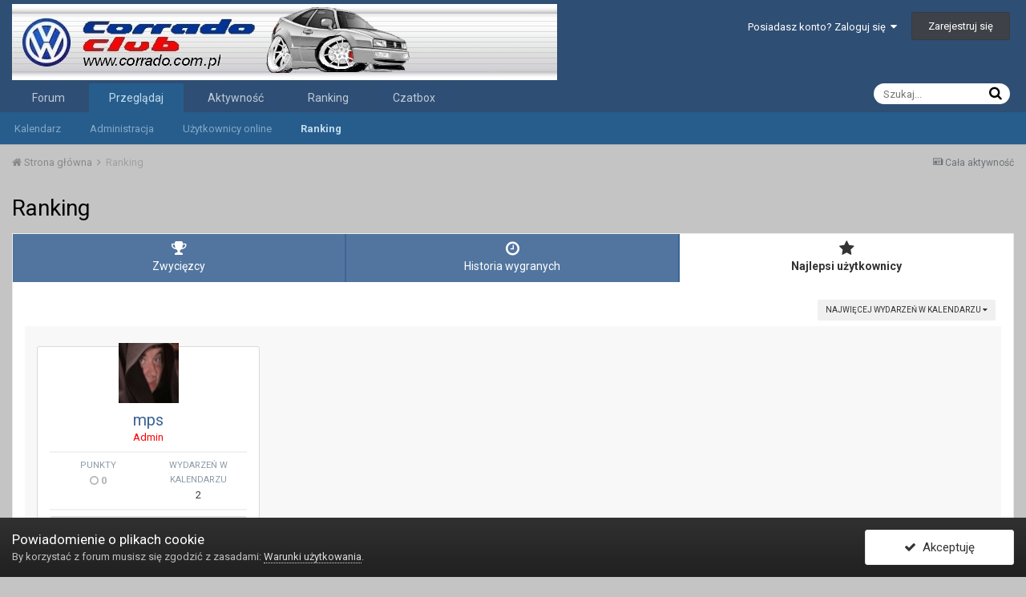

--- FILE ---
content_type: text/html;charset=UTF-8
request_url: https://www.corrado.com.pl/forums/topmembers/?filter=calendar_Event
body_size: 9735
content:
<!DOCTYPE html>
<html lang="pl-PL" dir="ltr">
	<head>
		<title>Najlepsi użytkownicy - Ogólnopolskie forum VW Corrado i VW Scirocco</title>
		<!--[if lt IE 9]>
			<link rel="stylesheet" type="text/css" href="https://www.corrado.com.pl/forums/uploads/css_built_1/5e61784858ad3c11f00b5706d12afe52_ie8.css.f950ce041c94789e69c405eb2380e9eb.css">
		    <script src="//www.corrado.com.pl/forums/applications/core/interface/html5shiv/html5shiv.js"></script>
		<![endif]-->
		
<meta charset="utf-8">

	<meta name="viewport" content="width=device-width, initial-scale=1">



	
		
			
				<meta property="og:site_name" content="Ogólnopolskie forum VW Corrado i VW Scirocco">
			
		
	

	
		
			
				<meta property="og:locale" content="pl_PL">
			
		
	

<meta name="theme-color" content="#2f4e73">
<link rel="canonical" href="https://www.corrado.com.pl/forums/topmembers/" />


		


	
		<link href="https://fonts.googleapis.com/css?family=Roboto:300,300i,400,400i,700,700i" rel="stylesheet">
	



	<link rel='stylesheet' href='https://www.corrado.com.pl/forums/uploads/css_built_1/341e4a57816af3ba440d891ca87450ff_framework.css.db246aa374c6d7c64285673acd7f82f1.css?v=613b26af93' media='all'>

	<link rel='stylesheet' href='https://www.corrado.com.pl/forums/uploads/css_built_1/05e81b71abe4f22d6eb8d1a929494829_responsive.css.f5ef0e5c165b708f4f2a2063fbc11e96.css?v=613b26af93' media='all'>

	<link rel='stylesheet' href='https://www.corrado.com.pl/forums/uploads/css_built_1/20446cf2d164adcc029377cb04d43d17_flags.css.6ba91d93c9b4f337d404c381441f8f5a.css?v=613b26af93' media='all'>

	<link rel='stylesheet' href='https://www.corrado.com.pl/forums/uploads/css_built_1/ec0c06d47f161faa24112e8cbf0665bc_chatbox.css.272fe81a1c1b2247c16a9151333f9518.css?v=613b26af93' media='all'>

	<link rel='stylesheet' href='https://www.corrado.com.pl/forums/uploads/css_built_1/90eb5adf50a8c640f633d47fd7eb1778_core.css.d9647a492b4ec33b488c54f02f2360a8.css?v=613b26af93' media='all'>

	<link rel='stylesheet' href='https://www.corrado.com.pl/forums/uploads/css_built_1/5a0da001ccc2200dc5625c3f3934497d_core_responsive.css.03e249db7543e9f1ac8031e9bfd6df86.css?v=613b26af93' media='all'>

	<link rel='stylesheet' href='https://www.corrado.com.pl/forums/uploads/css_built_1/802f8406e60523fd5b2af0bb4d7ccf04_search.css.f534221c3c4ffa887343eea6f19f26cc.css?v=613b26af93' media='all'>

	<link rel='stylesheet' href='https://www.corrado.com.pl/forums/uploads/css_built_1/9be4fe0d9dd3ee2160f368f53374cd3f_leaderboard.css.5fde628b58f88147e3322d0dff237b40.css?v=613b26af93' media='all'>

	<link rel='stylesheet' href='https://www.corrado.com.pl/forums/uploads/css_built_1/ae8d39c59d6f1b4d32a059629f12aaf5_search_responsive.css.eca404f0731cbf4896e2eed5acbe5c25.css?v=613b26af93' media='all'>

	<link rel='stylesheet' href='https://www.corrado.com.pl/forums/uploads/css_built_1/0b28e090c0587a7810b26cd40442b1a5_leaderboard_responsive.css.f81b5c505fe751c877ac00c36b29918d.css?v=613b26af93' media='all'>




<link rel='stylesheet' href='https://www.corrado.com.pl/forums/uploads/css_built_1/258adbb6e4f3e83cd3b355f84e3fa002_custom.css.8a5003cbda95c4a13e982f18a6c805c7.css?v=613b26af93' media='all'>



		
		

	</head>
	<body class='ipsApp ipsApp_front ipsJS_none ipsClearfix' data-controller='core.front.core.app' data-message="" data-pageApp='core' data-pageLocation='front' data-pageModule='discover' data-pageController='popular'>
		<a href='#elContent' class='ipsHide' title='Przejdź do głównej zawartości tej strony' accesskey='m'>Skocz do zawartości</a>
		
		<div id='ipsLayout_header' class='ipsClearfix'>
			

			


			
<ul id='elMobileNav' class='ipsList_inline ipsResponsive_hideDesktop ipsResponsive_block' data-controller='core.front.core.mobileNav' data-default="all">
	
		
			<li id='elMobileBreadcrumb'>
				<a href='https://www.corrado.com.pl/forums/'>
					<span>Strona główna</span>
				</a>
			</li>
		
	
	
	
	<li >
		<a data-action="defaultStream" class='ipsType_light'  href='https://www.corrado.com.pl/forums/discover/'><i class='icon-newspaper'></i></a>
	</li>

	
		<li class='ipsJS_show'>
			<a href='https://www.corrado.com.pl/forums/search/' data-action="mobileSearch"><i class='fa fa-search'></i></a>
		</li>
	
	<li data-ipsDrawer data-ipsDrawer-drawerElem='#elMobileDrawer'>
		<a href='#'>
			
			
				
			
			
			
			<i class='fa fa-navicon'></i>
		</a>
	</li>
</ul>
			<header>
				<div class='ipsLayout_container'>
					


<a href='https://www.corrado.com.pl/forums/' id='elLogo' accesskey='1'><img src="https://www.corrado.com.pl/forums/uploads/monthly_2024_12/logo.jpg.7fbace0c55c96ac99d4e131cb4916f51.jpg" alt='Ogólnopolskie forum VW Corrado i VW Scirocco'></a>

					

	<ul id='elUserNav' class='ipsList_inline cSignedOut ipsClearfix ipsResponsive_hidePhone ipsResponsive_block'>
		
		<li id='elSignInLink'>
			
				<a href='https://www.corrado.com.pl/forums/login/' data-ipsMenu-closeOnClick="false" data-ipsMenu id='elUserSignIn'>
					Posiadasz konto? Zaloguj się &nbsp;<i class='fa fa-caret-down'></i>
				</a>
			
			
<div id='elUserSignIn_menu' class='ipsMenu ipsMenu_auto ipsHide'>
	<div data-role="loginForm">
		
		
			
				
<form accept-charset='utf-8' class="ipsPad ipsForm ipsForm_vertical" method='post' action='https://www.corrado.com.pl/forums/login/' data-ipsValidation novalidate>
	<input type="hidden" name="login__standard_submitted" value="1">
	
		<input type="hidden" name="csrfKey" value="5f368ef3ab7f39d7b7daa01bcdc3c96e">
	
	<h4 class="ipsType_sectionHead">Zaloguj się</h4>
	<br><br>
	<ul class='ipsList_reset'>
		
			
				
					<li class="ipsFieldRow ipsFieldRow_noLabel ipsFieldRow_fullWidth">
						<input type="text" required placeholder="Nazwa użytkownika" name='auth' id='auth'>
					</li>
				
			
				
					<li class="ipsFieldRow ipsFieldRow_noLabel ipsFieldRow_fullWidth">
						<input type="password" required placeholder="Hasło" name='password' id='password'>
					</li>
				
			
				
					
<li class='ipsFieldRow ipsFieldRow_checkbox ipsClearfix ' id="9c7ffa65f11c317804907d1e35f70d9d">
	
		
		
<input type="hidden" name="remember_me" value="0">
<span class='ipsCustomInput'>
	<input
		type='checkbox'
		name='remember_me_checkbox'
		value='1'
		id="check_9c7ffa65f11c317804907d1e35f70d9d"
		data-toggle-id="9c7ffa65f11c317804907d1e35f70d9d"
		checked aria-checked='true'
		
		
		
		
		
		
	>
	
	<span></span>
</span>


		
		<div class='ipsFieldRow_content'>
			<label class='ipsFieldRow_label' for='check_9c7ffa65f11c317804907d1e35f70d9d'>Zapamiętaj mnie </label>
			


<span class='ipsFieldRow_desc'>
	Nie polecane na współdzielonych komputerach
</span>
			
			
		</div>
	
</li>
				
			
				
					
<li class='ipsFieldRow ipsFieldRow_checkbox ipsClearfix ' id="447c4ee74bbd7ef2ff264d7b7231e3e7">
	
		
		
<input type="hidden" name="signin_anonymous" value="0">
<span class='ipsCustomInput'>
	<input
		type='checkbox'
		name='signin_anonymous_checkbox'
		value='1'
		id="check_447c4ee74bbd7ef2ff264d7b7231e3e7"
		data-toggle-id="447c4ee74bbd7ef2ff264d7b7231e3e7"
		aria-checked='false'
		
		
		
		
		
		
	>
	
	<span></span>
</span>


		
		<div class='ipsFieldRow_content'>
			<label class='ipsFieldRow_label' for='check_447c4ee74bbd7ef2ff264d7b7231e3e7'>Logowanie anonimowe </label>
			
			
			
		</div>
	
</li>
				
			
		
		<li class="ipsFieldRow ipsFieldRow_fullWidth">
			<br>
			<button type="submit" class="ipsButton ipsButton_primary ipsButton_small" id="elSignIn_submit">Zaloguj się</button>
			<br>
			<p class="ipsType_right ipsType_small">
				<a href='https://www.corrado.com.pl/forums/lostpassword/' data-ipsDialog data-ipsDialog-title='Nie pamiętasz hasła?'>Nie pamiętasz hasła?</a>
			</p>
		</li>
	</ul>
</form>
			
		
		
	</div>
</div>
		</li>
		
			<li>
				<a href='https://www.corrado.com.pl/forums/register/'  id='elRegisterButton' class='ipsButton ipsButton_normal ipsButton_primary'>
						Zarejestruj się
				</a>
			</li>
		
	</ul>

				</div>
			</header>
			

	<nav data-controller='core.front.core.navBar' class=''>
		<div class='ipsNavBar_primary ipsLayout_container  ipsClearfix'>
			
				<div id='elSearch' class='ipsPos_right' data-controller='core.front.core.quickSearch' data-default="all">
					<form accept-charset='utf-8' action='//www.corrado.com.pl/forums/search/' method='post'>
						<a href='#' id='elSearchFilter' data-ipsMenu data-ipsMenu-selectable='radio' data-ipsMenu-appendTo='#elSearch' class="ipsHide">
							<span data-role='searchingIn'>
								
									
									Wszystko
								
							</span>
							<i class='fa fa-caret-down'></i>
						</a>
						<input type="hidden" name="type" value="all" data-role="searchFilter">
						<ul id='elSearchFilter_menu' class='ipsMenu ipsMenu_selectable ipsMenu_narrow ipsHide'>
							<li class='ipsMenu_item ipsMenu_itemChecked' data-ipsMenuValue='all'>
								<a href='https://www.corrado.com.pl/forums/index.php?app=core&amp;module=search&amp;controller=search&amp;csrfKey=5f368ef3ab7f39d7b7daa01bcdc3c96e' title='Wszystko'>Wszystko</a>
							</li>
							<li class='ipsMenu_sep'><hr></li>
							
							<li data-role='globalSearchMenuOptions'></li>
							<li class='ipsMenu_item ipsMenu_itemNonSelect'>
								<a href='https://www.corrado.com.pl/forums/search/' accesskey='4'><i class='fa fa-cog'></i> Szukanie zaawansowane</a>
							</li>
						</ul>
						<input type='search' id='elSearchField' placeholder='Szukaj...' name='q'>
						<button type='submit'><i class='fa fa-search'></i></button>
					</form>
				</div>
			
			<ul data-role="primaryNavBar" class='ipsResponsive_showDesktop ipsResponsive_block'>
				


	
		
		
		<li  id='elNavSecondary_10' data-role="navBarItem" data-navApp="forums" data-navExt="Forums">
			
			
				<a href="https://www.corrado.com.pl/forums/"  data-navItem-id="10" >
					Forum
				</a>
			
			
		</li>
	
	

	
		
		
			
		
		<li class='ipsNavBar_active' data-active id='elNavSecondary_1' data-role="navBarItem" data-navApp="core" data-navExt="CustomItem">
			
			
				<a href="https://www.corrado.com.pl/forums/"  data-navItem-id="1" data-navDefault>
					Przeglądaj
				</a>
			
			
				<ul class='ipsNavBar_secondary ' data-role='secondaryNavBar'>
					


	
	

	
		
		
		<li  id='elNavSecondary_11' data-role="navBarItem" data-navApp="calendar" data-navExt="Calendar">
			
			
				<a href="https://www.corrado.com.pl/forums/calendar/"  data-navItem-id="11" >
					Kalendarz
				</a>
			
			
		</li>
	
	

	
	

	
		
		
		<li  id='elNavSecondary_13' data-role="navBarItem" data-navApp="core" data-navExt="StaffDirectory">
			
			
				<a href="https://www.corrado.com.pl/forums/staff/"  data-navItem-id="13" >
					Administracja
				</a>
			
			
		</li>
	
	

	
		
		
		<li  id='elNavSecondary_14' data-role="navBarItem" data-navApp="core" data-navExt="OnlineUsers">
			
			
				<a href="https://www.corrado.com.pl/forums/online/"  data-navItem-id="14" >
					Użytkownicy online
				</a>
			
			
		</li>
	
	

	
		
		
			
		
		<li class='ipsNavBar_active' data-active id='elNavSecondary_15' data-role="navBarItem" data-navApp="core" data-navExt="Leaderboard">
			
			
				<a href="https://www.corrado.com.pl/forums/leaderboard/"  data-navItem-id="15" data-navDefault>
					Ranking
				</a>
			
			
		</li>
	
	

					<li class='ipsHide' id='elNavigationMore_1' data-role='navMore'>
						<a href='#' data-ipsMenu data-ipsMenu-appendTo='#elNavigationMore_1' id='elNavigationMore_1_dropdown'>Więcej <i class='fa fa-caret-down'></i></a>
						<ul class='ipsHide ipsMenu ipsMenu_auto' id='elNavigationMore_1_dropdown_menu' data-role='moreDropdown'></ul>
					</li>
				</ul>
			
		</li>
	
	

	
		
		
		<li  id='elNavSecondary_2' data-role="navBarItem" data-navApp="core" data-navExt="CustomItem">
			
			
				<a href="https://www.corrado.com.pl/forums/discover/"  data-navItem-id="2" >
					Aktywność
				</a>
			
			
				<ul class='ipsNavBar_secondary ipsHide' data-role='secondaryNavBar'>
					


	
		
		
		<li  id='elNavSecondary_4' data-role="navBarItem" data-navApp="core" data-navExt="AllActivity">
			
			
				<a href="https://www.corrado.com.pl/forums/discover/"  data-navItem-id="4" >
					Cała aktywność
				</a>
			
			
		</li>
	
	

	
	

	
	

	
	

	
		
		
		<li  id='elNavSecondary_8' data-role="navBarItem" data-navApp="core" data-navExt="Search">
			
			
				<a href="https://www.corrado.com.pl/forums/search/"  data-navItem-id="8" >
					Szukaj
				</a>
			
			
		</li>
	
	

	
	

					<li class='ipsHide' id='elNavigationMore_2' data-role='navMore'>
						<a href='#' data-ipsMenu data-ipsMenu-appendTo='#elNavigationMore_2' id='elNavigationMore_2_dropdown'>Więcej <i class='fa fa-caret-down'></i></a>
						<ul class='ipsHide ipsMenu ipsMenu_auto' id='elNavigationMore_2_dropdown_menu' data-role='moreDropdown'></ul>
					</li>
				</ul>
			
		</li>
	
	

	
		
		
			
		
		<li class='ipsNavBar_active' data-active id='elNavSecondary_16' data-role="navBarItem" data-navApp="core" data-navExt="Leaderboard">
			
			
				<a href="https://www.corrado.com.pl/forums/leaderboard/"  data-navItem-id="16" data-navDefault>
					Ranking
				</a>
			
			
		</li>
	
	

	
		
		
		<li  id='elNavSecondary_17' data-role="navBarItem" data-navApp="bimchatbox" data-navExt="Chatbox">
			
			
				<a href="https://www.corrado.com.pl/forums/chatbox/"  data-navItem-id="17" >
					Czatbox
				</a>
			
			
		</li>
	
	

				<li class='ipsHide' id='elNavigationMore' data-role='navMore'>
					<a href='#' data-ipsMenu data-ipsMenu-appendTo='#elNavigationMore' id='elNavigationMore_dropdown'>Więcej</a>
					<ul class='ipsNavBar_secondary ipsHide' data-role='secondaryNavBar'>
						<li class='ipsHide' id='elNavigationMore_more' data-role='navMore'>
							<a href='#' data-ipsMenu data-ipsMenu-appendTo='#elNavigationMore_more' id='elNavigationMore_more_dropdown'>Więcej <i class='fa fa-caret-down'></i></a>
							<ul class='ipsHide ipsMenu ipsMenu_auto' id='elNavigationMore_more_dropdown_menu' data-role='moreDropdown'></ul>
						</li>
					</ul>
				</li>
			</ul>
		</div>
	</nav>

		</div>
		<main id='ipsLayout_body' class='ipsLayout_container'>
			<div id='ipsLayout_contentArea'>
				<div id='ipsLayout_contentWrapper'>
					
<nav class='ipsBreadcrumb ipsBreadcrumb_top ipsFaded_withHover'>
	

	<ul class='ipsList_inline ipsPos_right'>
		
		<li >
			<a data-action="defaultStream" class='ipsType_light '  href='https://www.corrado.com.pl/forums/discover/'><i class='icon-newspaper'></i> <span>Cała aktywność</span></a>
		</li>
		
	</ul>

	<ul data-role="breadcrumbList">
		<li>
			<a title="Strona główna" href='https://www.corrado.com.pl/forums/'>
				<span><i class='fa fa-home'></i> Strona główna <i class='fa fa-angle-right'></i></span>
			</a>
		</li>
		
		
			<li>
				
					<a href='https://www.corrado.com.pl/forums/topmembers/'>
						<span>Ranking </span>
					</a>
				
			</li>
		
	</ul>
</nav>
					
					<div id='ipsLayout_mainArea'>
						<a id='elContent'></a>
						
						
						
						

	<div class='cWidgetContainer '  data-role='widgetReceiver' data-orientation='horizontal' data-widgetArea='header'>
		<ul class='ipsList_reset'>
			
				
					
					<li class='ipsWidget ipsWidget_horizontal ipsBox ipsWidgetHide ipsHide' data-blockID='app_core_announcements_announcements' data-blockConfig="true" data-blockTitle="Ogłoszenia" data-blockErrorMessage="Ten blok nie może zostać wyświetlony. Może być to spowodowane tym, że trzeba go najpierw skonfigurować lub nie może zostać wyświetlony na tej określonej stronie lub zostanie wyświetlony po przeładowaniu strony." data-controller='core.front.widgets.block'></li>
				
			
		</ul>
	</div>

						

<div class='ipsPageHeader ipsClearfix ipsSpacer_bottom'>
	<h1 class='ipsType_pageTitle'>Ranking</h1>
</div>


<div class='ipsTabs ipsTabs_contained ipsTabs_withIcons ipsTabs_large ipsTabs_stretch ipsClearfix' id='elTabBar' data-ipsTabBar data-ipsTabbar-defaultTab="elTabmembers" data-ipsTabBar-contentArea='#elLeaderboardContent'>
	<a href='#elTabBar' data-action='expandTabs'><i class='fa fa-caret-down'></i></a>
	<ul role='tablist'>
		
		<li role='presentation'>
			
			<a href='https://www.corrado.com.pl/forums/leaderboard/' role='tab' id='elTableaderboard' class='ipsType_center ipsTabs_item ' >
				<i class='fa fa-trophy'></i>
				Zwycięzcy
			</a>
		</li>
		
		<li role='presentation'>
			
			<a href='https://www.corrado.com.pl/forums/pastleaders/' role='tab' id='elTabhistory' class='ipsType_center ipsTabs_item ' >
				<i class='fa fa-clock-o'></i>
				Historia wygranych
			</a>
		</li>
		
		<li role='presentation'>
			
			<a href='https://www.corrado.com.pl/forums/topmembers/' role='tab' id='elTabmembers' class='ipsType_center ipsTabs_item ipsTabs_activeItem' aria-selected="true">
				<i class='fa fa-star'></i>
				Najlepsi użytkownicy
			</a>
		</li>
		
	</ul>
</div>
<section id='elLeaderboardContent' class="ipsTabs_panels ipsTabs_contained">
	<div id='ipsTabs_elTabBar_elTabmembers_panel' aria-labelledby='elTabmembers' aria-hidden='false' class='ipsTabs_panel ipsPad'>
		
<div data-baseurl='https://www.corrado.com.pl/forums/topmembers/' data-resort='topMembers' data-tableID='topMembers' data-controller='core.global.core.table'>
	<div class="ipsPad_half ipsClearfix ipsClear">
		<ul class="ipsButtonRow ipsPos_right ipsClearfix">
			<li>
				<a href="#elFilterByMenu_menu" id="elFilterByMenu" data-role='tableFilterMenu' data-ipsMenu data-ipsMenu-activeClass="ipsButtonRow_active" data-ipsMenu-selectable="radio"><span data-role="extraHtml">Najwięcej wydarzeń w kalendarzu</span> <i class="fa fa-caret-down"></i></a>
				<ul class='ipsMenu ipsMenu_auto ipsMenu_withStem ipsMenu_selectable ipsHide' data-role="tableFilterMenu" id='elFilterByMenu_menu'>
					
						<li data-action="tableFilter" data-ipsMenuValue='overview' class='ipsMenu_item '>
							<a href='https://www.corrado.com.pl/forums/topmembers/?filter=overview'>Przegląd</a>
						</li>
					
						<li data-action="tableFilter" data-ipsMenuValue='pp_reputation_points' class='ipsMenu_item '>
							<a href='https://www.corrado.com.pl/forums/topmembers/?filter=pp_reputation_points'>Najwięcej punktów reputacji</a>
						</li>
					
						<li data-action="tableFilter" data-ipsMenuValue='member_posts' class='ipsMenu_item '>
							<a href='https://www.corrado.com.pl/forums/topmembers/?filter=member_posts'>Najwięcej dodanej zawartości</a>
						</li>
					
						<li data-action="tableFilter" data-ipsMenuValue='core_Statuses_Status' class='ipsMenu_item '>
							<a href='https://www.corrado.com.pl/forums/topmembers/?filter=core_Statuses_Status'>Najwięcej aktualizacji statusu</a>
						</li>
					
						<li data-action="tableFilter" data-ipsMenuValue='forums_Topic_Post' class='ipsMenu_item '>
							<a href='https://www.corrado.com.pl/forums/topmembers/?filter=forums_Topic_Post'>Najwięcej odpowiedzi</a>
						</li>
					
						<li data-action="tableFilter" data-ipsMenuValue='calendar_Event' class='ipsMenu_item ipsMenu_itemChecked'>
							<a href='https://www.corrado.com.pl/forums/topmembers/?filter=calendar_Event'>Najwięcej wydarzeń w kalendarzu</a>
						</li>
					
				</ul>
			</li>
		</ul>
	</div>
	<section data-role="tableRows">
		
<div class="ipsPad ipsAreaBackground_light ipsSpacer_bottom">
	
	
		<ol class="ipsStream ipsList_reset cStream_members ipsGrid ipsGrid_collapsePhone" data-ipsGrid data-ipsGrid-minItemSize='230' data-ipsGrid-maxItemSize='500' data-ipsGrid-equalHeights='row'>
			
				
					


<li class="ipsGrid_span3 ipsStreamItem ipsStreamItem_contentBlock cTopMembers_member ipsAreaBackground_reset ipsPad ipsType_center">
	
	


	<a href="https://www.corrado.com.pl/forums/profile/1-mps/" data-ipsHover data-ipsHover-target="https://www.corrado.com.pl/forums/profile/1-mps/?do=hovercard" class="ipsUserPhoto ipsUserPhoto_medium" title="Przejdź do profilu mps">
		<img src='https://www.corrado.com.pl/forums/uploads/av-1.jpg' alt='mps'>
	</a>

	<div class='ipsStreamItem_container'>
		<div class='ipsStreamItem_header ipsSpacer_top ipsSpacer_half'>
			<h2 class='ipsType_reset ipsStreamItem_title ipsTruncate ipsTruncate_line'>
				
					<a href='https://www.corrado.com.pl/forums/profile/1-mps/' data-searchable>
						
<a href='https://www.corrado.com.pl/forums/profile/1-mps/' data-ipsHover data-ipsHover-target='https://www.corrado.com.pl/forums/profile/1-mps/?do=hovercard&amp;referrer=https%253A%252F%252Fwww.corrado.com.pl%252Fforums%252Ftopmembers%252F%253Ffilter%253Dcalendar_Event' title="Przejdź do profilu mps" class="ipsType_break">mps</a>
					</a>
				
			</h2>
			<p class='ipsType_reset ipsType_medium'><span style='color:red'>Admin</span></p>
		</div>

		<hr class='ipsHr ipsHr_small'>

		<ul class='ipsList_reset ipsGrid'>
			<li class='ipsGrid_span6 ipsList_reset ipsType_center'>
				<h3 class='ipsType_minorHeading ipsType_unbold'>
					
						Punkty
					
				</h3>
				<p class='ipsType_reset ipsTruncate ipsTruncate_line'>
					
						<span title="Reputacja użytkownika w tym okresie" data-ipsTooltip class='ipsRepBadge ipsType_medium ipsRepBadge_neutral'><i class='fa fa-circle-o'></i> 0</span>
					
				</p>
			</li>
			<li class='ipsGrid_span6 ipsList_reset ipsType_center'>
				<h3 class='ipsType_minorHeading ipsType_unbold'>wydarzeń w kalendarzu</h3>
				<p class='ipsType_reset ipsTruncate ipsTruncate_line ipsType_medium'>2</p>
			</li>
		</ul>

		<hr class='ipsHr ipsHr_small'>
		
		<ul class='ipsList_reset '>
			<li class='ipsSpacer_bottom ipsSpacer_half'>
				<a href='https://www.corrado.com.pl/forums/profile/1-mps/content/' class='ipsButton ipsButton_fullWidth ipsButton_light ipsButton_small'>Znajdź zawartość</a>
			</li>
			
				<li>
					
					

<div data-followApp='core' data-followArea='member' data-followID='1' data-buttonType='search' data-controller='core.front.core.followButton'>
	
		

	
</div>
				</li>
			
		</ul>
	</div>
</li>
				
			
		</ol>
	
</div>
	</section>
	<div class="ipsHide" data-role="tablePagination"></div>
</div>

	</div>
</section>
						

					</div>
					

					
<nav class='ipsBreadcrumb ipsBreadcrumb_bottom ipsFaded_withHover'>
	
		


	

	<ul class='ipsList_inline ipsPos_right'>
		
		<li >
			<a data-action="defaultStream" class='ipsType_light '  href='https://www.corrado.com.pl/forums/discover/'><i class='icon-newspaper'></i> <span>Cała aktywność</span></a>
		</li>
		
	</ul>

	<ul data-role="breadcrumbList">
		<li>
			<a title="Strona główna" href='https://www.corrado.com.pl/forums/'>
				<span><i class='fa fa-home'></i> Strona główna <i class='fa fa-angle-right'></i></span>
			</a>
		</li>
		
		
			<li>
				
					<a href='https://www.corrado.com.pl/forums/topmembers/'>
						<span>Ranking </span>
					</a>
				
			</li>
		
	</ul>
</nav>
				</div>
			</div>
			
		</main>
		<footer id='ipsLayout_footer' class='ipsClearfix'>
			<div class='ipsLayout_container'>
				
				


<ul class='ipsList_inline ipsType_center ipsSpacer_top' id="elFooterLinks">
	
	
		<li>
			<a href='#elNavLang_menu' id='elNavLang' data-ipsMenu data-ipsMenu-above>Język <i class='fa fa-caret-down'></i></a>
			<ul id='elNavLang_menu' class='ipsMenu ipsMenu_selectable ipsHide'>
			
				<li class='ipsMenu_item ipsMenu_itemChecked'>
					<form action="//www.corrado.com.pl/forums/language/?csrfKey=5f368ef3ab7f39d7b7daa01bcdc3c96e" method="post">
					<button type='submit' name='id' value='2' class='ipsButton ipsButton_link ipsButton_link_secondary'><i class='ipsFlag ipsFlag-pl'></i> Polski (Domyślny)</button>
					</form>
				</li>
			
				<li class='ipsMenu_item'>
					<form action="//www.corrado.com.pl/forums/language/?csrfKey=5f368ef3ab7f39d7b7daa01bcdc3c96e" method="post">
					<button type='submit' name='id' value='1' class='ipsButton ipsButton_link ipsButton_link_secondary'><i class='ipsFlag ipsFlag-us'></i> English (USA) </button>
					</form>
				</li>
			
			</ul>
		</li>
	
	
	
	
	
		<li><a rel="nofollow" href='https://www.corrado.com.pl/forums/contact/' data-ipsdialog data-ipsDialog-remoteSubmit data-ipsDialog-flashMessage='Dziękujemy, twoja wiadomość została wysłana do administratorów.' data-ipsdialog-title="Kontakt">Kontakt</a></li>
	
</ul>	


<p id='elCopyright'>
	<span id='elCopyright_userLine'></span>
	<a rel='nofollow' title='Invision Community' href='https://www.invisioncommunity.com/'>Powered by Invision Community</a>
</p>
			</div>
		</footer>
		
<div id='elMobileDrawer' class='ipsDrawer ipsHide'>
	<a href='#' class='ipsDrawer_close' data-action='close'><span>&times;</span></a>
	<div class='ipsDrawer_menu'>
		<div class='ipsDrawer_content'>
			

			<div class='ipsSpacer_bottom ipsPad'>
				<ul class='ipsToolList ipsToolList_vertical'>
					
						<li>
							<a href='https://www.corrado.com.pl/forums/login/' class='ipsButton ipsButton_light ipsButton_small ipsButton_fullWidth'>Posiadasz konto? Zaloguj się</a>
						</li>
						
							<li>
								<a href='https://www.corrado.com.pl/forums/register/' id='elRegisterButton_mobile' class='ipsButton ipsButton_small ipsButton_fullWidth ipsButton_important'>Zarejestruj się</a>
							</li>
						
					

					
				</ul>
			</div>

			<ul class='ipsDrawer_list'>
				

				
				
				
				
					
						
						
							<li><a href='https://www.corrado.com.pl/forums/' >Forum</a></li>
						
					
				
					
						
						
							<li class='ipsDrawer_itemParent'>
								<h4 class='ipsDrawer_title'><a href='#'>Przeglądaj</a></h4>
								<ul class='ipsDrawer_list'>
									<li data-action="back"><a href='#'>Wróć</a></li>
									
										<li><a href='https://www.corrado.com.pl/forums/'>Przeglądaj</a></li>
									
									
									
										


	

	
		
			<li>
				<a href='https://www.corrado.com.pl/forums/calendar/' >
					Kalendarz
				</a>
			</li>
		
	

	

	
		
			<li>
				<a href='https://www.corrado.com.pl/forums/staff/' >
					Administracja
				</a>
			</li>
		
	

	
		
			<li>
				<a href='https://www.corrado.com.pl/forums/online/' >
					Użytkownicy online
				</a>
			</li>
		
	

	
		
			<li>
				<a href='https://www.corrado.com.pl/forums/leaderboard/' >
					Ranking
				</a>
			</li>
		
	

										
								</ul>
							</li>
						
					
				
					
						
						
							<li class='ipsDrawer_itemParent'>
								<h4 class='ipsDrawer_title'><a href='#'>Aktywność</a></h4>
								<ul class='ipsDrawer_list'>
									<li data-action="back"><a href='#'>Wróć</a></li>
									
										<li><a href='https://www.corrado.com.pl/forums/discover/'>Aktywność</a></li>
									
									
									
										


	
		
			<li>
				<a href='https://www.corrado.com.pl/forums/discover/' >
					Cała aktywność
				</a>
			</li>
		
	

	

	

	

	
		
			<li>
				<a href='https://www.corrado.com.pl/forums/search/' >
					Szukaj
				</a>
			</li>
		
	

	

										
								</ul>
							</li>
						
					
				
					
						
						
							<li><a href='https://www.corrado.com.pl/forums/leaderboard/' >Ranking</a></li>
						
					
				
					
						
						
							<li><a href='https://www.corrado.com.pl/forums/chatbox/' >Czatbox</a></li>
						
					
				
			</ul>
		</div>
	</div>
</div>
		

	<script type='text/javascript'>
		var ipsDebug = false;		
	
		var CKEDITOR_BASEPATH = '//www.corrado.com.pl/forums/applications/core/interface/ckeditor/ckeditor/';
	
		var ipsSettings = {
			
			
			cookie_path: "/forums/",
			
			cookie_prefix: "ips4_",
			
			
			cookie_ssl: true,
			
			upload_imgURL: "https://www.corrado.com.pl/forums/uploads/set_resources_1/0cb563f8144768654a2205065d13abd6_upload.png",
			message_imgURL: "https://www.corrado.com.pl/forums/uploads/set_resources_1/0cb563f8144768654a2205065d13abd6_message.png",
			notification_imgURL: "https://www.corrado.com.pl/forums/uploads/set_resources_1/0cb563f8144768654a2205065d13abd6_notification.png",
			baseURL: "//www.corrado.com.pl/forums/",
			jsURL: "//www.corrado.com.pl/forums/applications/core/interface/js/js.php",
			csrfKey: "5f368ef3ab7f39d7b7daa01bcdc3c96e",
			antiCache: "613b26af93",
			disableNotificationSounds: false,
			useCompiledFiles: true,
			links_external: 1,
			memberID: 0,
			analyticsProvider: "ga",
			viewProfiles: true,
			
		};
	</script>



<script type='text/javascript' src='https://www.corrado.com.pl/forums/uploads/javascript_global/root_library.js.31648ed6cc9c5dabf0754cd229509e25.js?v=613b26af93' data-ips></script>


<script type='text/javascript' src='https://www.corrado.com.pl/forums/uploads/javascript_global/root_js_lang_2.js.3067620ce203c9bf907e6169d7e0c318.js?v=613b26af93' data-ips></script>


<script type='text/javascript' src='https://www.corrado.com.pl/forums/uploads/javascript_global/root_framework.js.e56090f8a4100dc26ad9a9579b38e0ed.js?v=613b26af93' data-ips></script>


<script type='text/javascript' src='https://www.corrado.com.pl/forums/uploads/javascript_core/global_global_core.js.d1c42b3bc4926b3e5c777ce35eef1b3d.js?v=613b26af93' data-ips></script>


<script type='text/javascript' src='//www.corrado.com.pl/forums/applications/bimchatbox/interface/buzz/buzz.min.js?v=613b26af93' data-ips></script>


<script type='text/javascript' src='https://www.corrado.com.pl/forums/uploads/javascript_bimchatbox/front_front_chatbox.js.a01db54f95ecf892503a1434bf010a62.js?v=613b26af93' data-ips></script>


<script type='text/javascript' src='https://www.corrado.com.pl/forums/uploads/javascript_global/root_front.js.fe5cdfc8a437536c43ddc5956f40d2fe.js?v=613b26af93' data-ips></script>


<script type='text/javascript' src='https://www.corrado.com.pl/forums/uploads/javascript_core/front_app.js.7110b6a9fec82afdf03f3505043a6c5c.js?v=613b26af93' data-ips></script>


<script type='text/javascript' src='https://www.corrado.com.pl/forums/uploads/javascript_global/root_map.js.3726388c7d4de388037c156cc0e88d75.js?v=613b26af93' data-ips></script>



	<script type='text/javascript'>
		
			ips.setSetting( 'date_format', jQuery.parseJSON('"dd.mm.yy"') );
		
			ips.setSetting( 'date_first_day', jQuery.parseJSON('0') );
		
			ips.setSetting( 'remote_image_proxy', jQuery.parseJSON('0') );
		
			ips.setSetting( 'ipb_url_filter_option', jQuery.parseJSON('"none"') );
		
			ips.setSetting( 'url_filter_any_action', jQuery.parseJSON('"allow"') );
		
			ips.setSetting( 'bypass_profanity', jQuery.parseJSON('0') );
		
		
	</script>




<script type='application/ld+json'>
{
    "@context": "http://www.schema.org",
    "@type": "WebSite",
    "name": "Og\u00f3lnopolskie forum VW Corrado i VW Scirocco",
    "url": "https://www.corrado.com.pl/forums/",
    "potentialAction": {
        "type": "SearchAction",
        "query-input": "required name=query",
        "target": "https://www.corrado.com.pl/forums/search/?q={query}"
    },
    "inLanguage": [
        {
            "@type": "Language",
            "name": "Polski",
            "alternateName": "pl-PL"
        },
        {
            "@type": "Language",
            "name": "English (USA)",
            "alternateName": "en-US"
        }
    ]
}	
</script>

<script type='application/ld+json'>
{
    "@context": "http://www.schema.org",
    "@type": "Organization",
    "name": "Og\u00f3lnopolskie forum VW Corrado i VW Scirocco",
    "url": "https://www.corrado.com.pl/forums/",
    "logo": "https://www.corrado.com.pl/forums/uploads/monthly_2024_12/logo.jpg.7fbace0c55c96ac99d4e131cb4916f51.jpg",
    "address": {
        "@type": "PostalAddress",
        "streetAddress": "",
        "addressLocality": null,
        "addressRegion": null,
        "postalCode": null,
        "addressCountry": null
    }
}	
</script>

<script type='application/ld+json'>
{
    "@context": "http://schema.org",
    "@type": "BreadcrumbList",
    "itemListElement": [
        {
            "@type": "ListItem",
            "position": 1,
            "item": {
                "@id": "https://www.corrado.com.pl/forums/topmembers/",
                "name": "Ranking"
            }
        }
    ]
}	
</script>

<script type='application/ld+json'>
{
    "@context": "http://schema.org",
    "@type": "ContactPage",
    "url": "https://www.corrado.com.pl/forums/contact/"
}	
</script>


		
			<script>
  (function(i,s,o,g,r,a,m){i['GoogleAnalyticsObject']=r;i[r]=i[r]||function(){
  (i[r].q=i[r].q||[]).push(arguments)},i[r].l=1*new Date();a=s.createElement(o),
  m=s.getElementsByTagName(o)[0];a.async=1;a.src=g;m.parentNode.insertBefore(a,m)
  })(window,document,'script','https://www.google-analytics.com/analytics.js','ga');

  ga('create', 'UA-99569745-1', 'auto');
  ga('send', 'pageview');

</script>
		
		
		
		







	




	



<div id='elGuestTerms' class='ipsPad_half ipsJS_hide' data-role='guestTermsBar' data-controller='core.front.core.guestTerms'>
	<div class='ipsLayout_container'>
		<div class='ipsGrid ipsGrid_collapsePhone'>
			<div class='ipsGrid_span10'>
				<h2 class='ipsType_sectionHead'>Powiadomienie o plikach cookie</h2>
				<p class='ipsType_reset ipsType_medium cGuestTerms_contents'>By korzystać z forum musisz się zgodzić z zasadami: <a href='https://www.corrado.com.pl/forums/terms/'>Warunki użytkowania</a>.</p>
			</div>
			<div class='ipsGrid_span2'>
				<a href='https://www.corrado.com.pl/forums/index.php?app=core&amp;module=system&amp;controller=terms&amp;do=dismiss&amp;ref=aHR0cHM6Ly93d3cuY29ycmFkby5jb20ucGwvZm9ydW1zLw==' class='ipsButton ipsButton_veryLight ipsButton_large ipsButton_fullWidth' data-action='dismissTerms'><i class='fa fa-check'></i>&nbsp; Akceptuję</a>
			</div>
		</div>
	</div>
</div>
		<!--ipsQueryLog-->
		<!--ipsCachingLog-->
		
	</body>
</html>

--- FILE ---
content_type: application/javascript
request_url: https://www.corrado.com.pl/forums/uploads/javascript_global/root_map.js.3726388c7d4de388037c156cc0e88d75.js?v=613b26af93
body_size: 797
content:
var ipsJavascriptMap={"core":{"global_core":"http://www.corrado.com.pl/forums/uploads/javascript_core/global_global_core.js.d1c42b3bc4926b3e5c777ce35eef1b3d.js","admin_core":"http://www.corrado.com.pl/forums/uploads/javascript_core/admin_admin_core.js.2e311ff08a19b0f303977ac19f2fee88.js","admin_system":"http://www.corrado.com.pl/forums/uploads/javascript_core/admin_admin_system.js.63ed2d8ad09aadae3070e164770e9b6e.js","admin_dashboard":"http://www.corrado.com.pl/forums/uploads/javascript_core/admin_admin_dashboard.js.ce26522caefd7772eba307d267ed0e67.js","admin_settings":"http://www.corrado.com.pl/forums/uploads/javascript_core/admin_admin_settings.js.8a5e03f670b6bc38893693c5c68bbb31.js","admin_members":"http://www.corrado.com.pl/forums/uploads/javascript_core/admin_admin_members.js.bda9df4a99889ff2ea8fdbe1bcab28a2.js","admin_customization":"http://www.corrado.com.pl/forums/uploads/javascript_core/admin_admin_customization.js.013f533ff4e89d702139b2f845c65c4e.js","front_widgets":"http://www.corrado.com.pl/forums/uploads/javascript_core/front_front_widgets.js.d31354a81fbd546377ca73f22143469e.js","front_core":"http://www.corrado.com.pl/forums/uploads/javascript_core/front_front_core.js.6993302fe9536d55413ea251891a0873.js","front_modcp":"http://www.corrado.com.pl/forums/uploads/javascript_core/front_front_modcp.js.aa854ddade90da830d2b37c9a51ba905.js","front_ignore":"http://www.corrado.com.pl/forums/uploads/javascript_core/front_front_ignore.js.f87e27bcee259475ba75a9b892e1703c.js","front_profile":"http://www.corrado.com.pl/forums/uploads/javascript_core/front_front_profile.js.23214653fa4cfdfa7cd7440f88f2dbf7.js","front_statuses":"http://www.corrado.com.pl/forums/uploads/javascript_core/front_front_statuses.js.434e46040b0e6ec9bf558bc679d4f198.js","front_streams":"http://www.corrado.com.pl/forums/uploads/javascript_core/front_front_streams.js.3e3d51c11d2dcf7d5774a454ddca1cb7.js","front_search":"http://www.corrado.com.pl/forums/uploads/javascript_core/front_front_search.js.7f41c08f1d3e51bee6c48cbf08dd2ff2.js","front_messages":"http://www.corrado.com.pl/forums/uploads/javascript_core/front_front_messages.js.f7ac1a734ad77f8d46430e6703208387.js","front_system":"http://www.corrado.com.pl/forums/uploads/javascript_core/front_front_system.js.113029392450ec908329b518f18d2e22.js"},"bimchatbox":{"front_chatbox":"http://www.corrado.com.pl/forums/uploads/javascript_bimchatbox/front_front_chatbox.js.a01db54f95ecf892503a1434bf010a62.js"},"forums":{"front_topic":"http://www.corrado.com.pl/forums/uploads/javascript_forums/front_front_topic.js.6dfc278474c87078ffb9a0e15d1f5c27.js","front_forum":"http://www.corrado.com.pl/forums/uploads/javascript_forums/front_front_forum.js.c52247e9688aca8ed698dc4ae0b0fe06.js"},"calendar":{"front_browse":"http://www.corrado.com.pl/forums/uploads/javascript_calendar/front_front_browse.js.c0caa0090d2e51b91a749770abd9b81f.js","front_submit":"http://www.corrado.com.pl/forums/uploads/javascript_calendar/front_front_submit.js.01133a60ad64e939b60927984c67b797.js"}};;

--- FILE ---
content_type: text/plain
request_url: https://www.google-analytics.com/j/collect?v=1&_v=j102&a=81747106&t=pageview&_s=1&dl=https%3A%2F%2Fwww.corrado.com.pl%2Fforums%2Ftopmembers%2F%3Ffilter%3Dcalendar_Event&ul=en-us%40posix&dt=Najlepsi%20u%C5%BCytkownicy%20-%20Og%C3%B3lnopolskie%20forum%20VW%20Corrado%20i%20VW%20Scirocco&sr=1280x720&vp=1280x720&_u=IEBAAEABAAAAACAAI~&jid=19825388&gjid=309372975&cid=706219594.1768780727&tid=UA-99569745-1&_gid=2139339572.1768780727&_r=1&_slc=1&z=534672178
body_size: -450
content:
2,cG-M5T09S1LT8